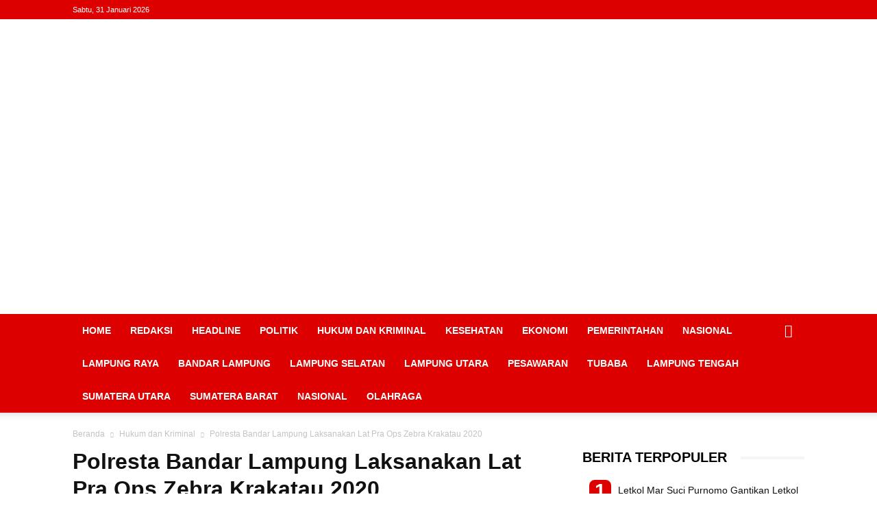

--- FILE ---
content_type: text/html; charset=utf-8
request_url: https://www.google.com/recaptcha/api2/aframe
body_size: 267
content:
<!DOCTYPE HTML><html><head><meta http-equiv="content-type" content="text/html; charset=UTF-8"></head><body><script nonce="ugOpMN7ERqfg2x4sQMWQmw">/** Anti-fraud and anti-abuse applications only. See google.com/recaptcha */ try{var clients={'sodar':'https://pagead2.googlesyndication.com/pagead/sodar?'};window.addEventListener("message",function(a){try{if(a.source===window.parent){var b=JSON.parse(a.data);var c=clients[b['id']];if(c){var d=document.createElement('img');d.src=c+b['params']+'&rc='+(localStorage.getItem("rc::a")?sessionStorage.getItem("rc::b"):"");window.document.body.appendChild(d);sessionStorage.setItem("rc::e",parseInt(sessionStorage.getItem("rc::e")||0)+1);localStorage.setItem("rc::h",'1769797885019');}}}catch(b){}});window.parent.postMessage("_grecaptcha_ready", "*");}catch(b){}</script></body></html>